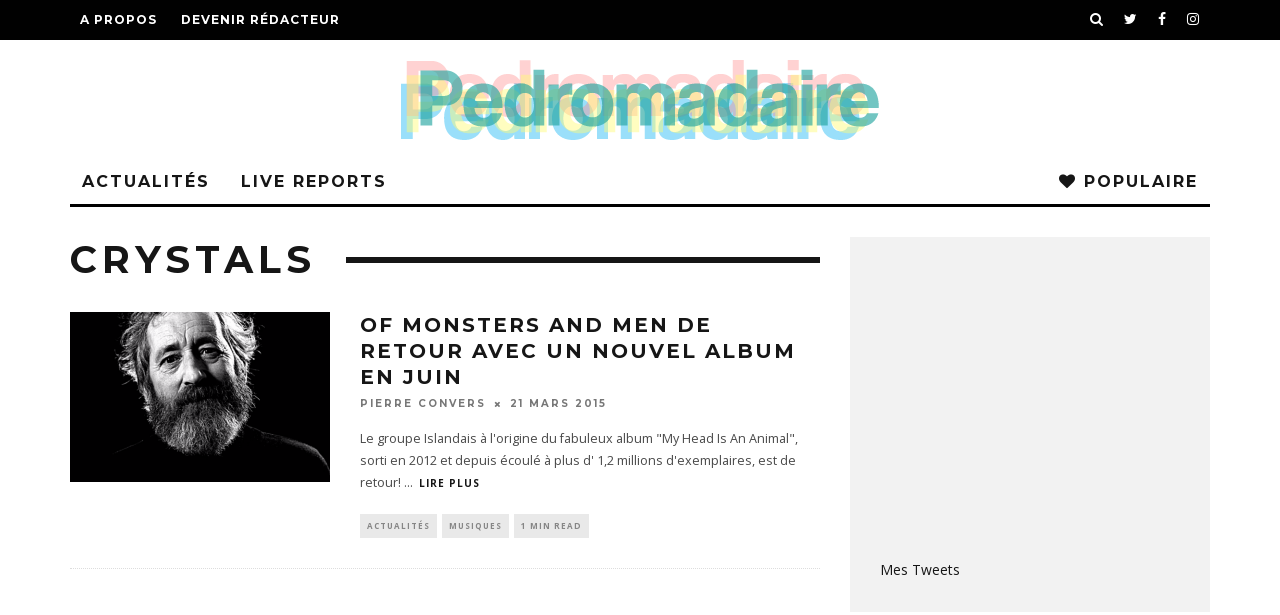

--- FILE ---
content_type: text/html; charset=UTF-8
request_url: https://pedromadaire.com/tag/crystals/
body_size: 13300
content:
<!DOCTYPE html>
<!--[if lt IE 7]><html dir="ltr" lang="fr-FR" prefix="og: https://ogp.me/ns#" class="no-js lt-ie9 lt-ie8 lt-ie7"> <![endif]-->
<!--[if (IE 7)&!(IEMobile)]><html dir="ltr" lang="fr-FR" prefix="og: https://ogp.me/ns#" class="no-js lt-ie9 lt-ie8"><![endif]-->
<!--[if (IE 8)&!(IEMobile)]><html dir="ltr" lang="fr-FR" prefix="og: https://ogp.me/ns#" class="no-js lt-ie9"><![endif]-->
<!--[if gt IE 8]><!--> <html dir="ltr" lang="fr-FR" prefix="og: https://ogp.me/ns#" class="no-js"><!--<![endif]-->

	<head>

		<meta charset="utf-8">
		<!-- Google Chrome Frame for IE -->
		<!--[if IE]><meta http-equiv="X-UA-Compatible" content="IE=edge" /><![endif]-->
		<!-- mobile meta -->
                    <meta name="viewport" content="width=device-width, initial-scale=1.0"/>
        
		<link rel="pingback" href="https://pedromadaire.com/xmlrpc.php">

		
		<!-- head extras -->
		<title>Crystals • Pedromadaire</title>

		<!-- All in One SEO 4.7.3 - aioseo.com -->
		<meta name="robots" content="max-image-preview:large" />
		<link rel="canonical" href="https://pedromadaire.com/tag/crystals/" />
		<meta name="generator" content="All in One SEO (AIOSEO) 4.7.3" />
		<script type="application/ld+json" class="aioseo-schema">
			{"@context":"https:\/\/schema.org","@graph":[{"@type":"BreadcrumbList","@id":"https:\/\/pedromadaire.com\/tag\/crystals\/#breadcrumblist","itemListElement":[{"@type":"ListItem","@id":"https:\/\/pedromadaire.com\/#listItem","position":1,"name":"Domicile","item":"https:\/\/pedromadaire.com\/","nextItem":"https:\/\/pedromadaire.com\/tag\/crystals\/#listItem"},{"@type":"ListItem","@id":"https:\/\/pedromadaire.com\/tag\/crystals\/#listItem","position":2,"name":"Crystals","previousItem":"https:\/\/pedromadaire.com\/#listItem"}]},{"@type":"CollectionPage","@id":"https:\/\/pedromadaire.com\/tag\/crystals\/#collectionpage","url":"https:\/\/pedromadaire.com\/tag\/crystals\/","name":"Crystals \u2022 Pedromadaire","inLanguage":"fr-FR","isPartOf":{"@id":"https:\/\/pedromadaire.com\/#website"},"breadcrumb":{"@id":"https:\/\/pedromadaire.com\/tag\/crystals\/#breadcrumblist"}},{"@type":"Organization","@id":"https:\/\/pedromadaire.com\/#organization","name":"Pedromadaire","url":"https:\/\/pedromadaire.com\/","logo":{"@type":"ImageObject","url":"https:\/\/pedromadaire.com\/wp-content\/uploads\/2016\/12\/15676375_604351929749736_6123518885606870337_o-1.png","@id":"https:\/\/pedromadaire.com\/tag\/crystals\/#organizationLogo","width":1300,"height":480},"image":{"@id":"https:\/\/pedromadaire.com\/tag\/crystals\/#organizationLogo"},"sameAs":["https:\/\/www.facebook.com\/LePedromadaire","https:\/\/twitter.com\/LePedromadaire"]},{"@type":"WebSite","@id":"https:\/\/pedromadaire.com\/#website","url":"https:\/\/pedromadaire.com\/","name":"Pedromadaire","inLanguage":"fr-FR","publisher":{"@id":"https:\/\/pedromadaire.com\/#organization"}}]}
		</script>
		<!-- All in One SEO -->

<!-- Jetpack Site Verification Tags -->
<meta name="google-site-verification" content="google-site-verification=cx2F4vmus3uNQhdPtHF3rPxcy8IBusBFIbkId5V2ggo" />
<link rel='dns-prefetch' href='//stats.wp.com' />
<link rel='dns-prefetch' href='//fonts.googleapis.com' />
<link rel='dns-prefetch' href='//v0.wordpress.com' />
<link rel="alternate" type="application/rss+xml" title="Pedromadaire &raquo; Flux" href="https://pedromadaire.com/feed/" />
<link rel="alternate" type="application/rss+xml" title="Pedromadaire &raquo; Flux des commentaires" href="https://pedromadaire.com/comments/feed/" />
<link rel="alternate" type="application/rss+xml" title="Pedromadaire &raquo; Flux de l’étiquette Crystals" href="https://pedromadaire.com/tag/crystals/feed/" />
		<!-- This site uses the Google Analytics by MonsterInsights plugin v9.1.1 - Using Analytics tracking - https://www.monsterinsights.com/ -->
		<!-- Remarque : MonsterInsights n’est actuellement pas configuré sur ce site. Le propriétaire doit authentifier son compte Google Analytics dans les réglages de MonsterInsights.  -->
					<!-- No tracking code set -->
				<!-- / Google Analytics by MonsterInsights -->
		<script type="text/javascript">
/* <![CDATA[ */
window._wpemojiSettings = {"baseUrl":"https:\/\/s.w.org\/images\/core\/emoji\/15.0.3\/72x72\/","ext":".png","svgUrl":"https:\/\/s.w.org\/images\/core\/emoji\/15.0.3\/svg\/","svgExt":".svg","source":{"concatemoji":"https:\/\/pedromadaire.com\/wp-includes\/js\/wp-emoji-release.min.js?ver=5334edf7200c7fc558ab635330a28f50"}};
/*! This file is auto-generated */
!function(i,n){var o,s,e;function c(e){try{var t={supportTests:e,timestamp:(new Date).valueOf()};sessionStorage.setItem(o,JSON.stringify(t))}catch(e){}}function p(e,t,n){e.clearRect(0,0,e.canvas.width,e.canvas.height),e.fillText(t,0,0);var t=new Uint32Array(e.getImageData(0,0,e.canvas.width,e.canvas.height).data),r=(e.clearRect(0,0,e.canvas.width,e.canvas.height),e.fillText(n,0,0),new Uint32Array(e.getImageData(0,0,e.canvas.width,e.canvas.height).data));return t.every(function(e,t){return e===r[t]})}function u(e,t,n){switch(t){case"flag":return n(e,"\ud83c\udff3\ufe0f\u200d\u26a7\ufe0f","\ud83c\udff3\ufe0f\u200b\u26a7\ufe0f")?!1:!n(e,"\ud83c\uddfa\ud83c\uddf3","\ud83c\uddfa\u200b\ud83c\uddf3")&&!n(e,"\ud83c\udff4\udb40\udc67\udb40\udc62\udb40\udc65\udb40\udc6e\udb40\udc67\udb40\udc7f","\ud83c\udff4\u200b\udb40\udc67\u200b\udb40\udc62\u200b\udb40\udc65\u200b\udb40\udc6e\u200b\udb40\udc67\u200b\udb40\udc7f");case"emoji":return!n(e,"\ud83d\udc26\u200d\u2b1b","\ud83d\udc26\u200b\u2b1b")}return!1}function f(e,t,n){var r="undefined"!=typeof WorkerGlobalScope&&self instanceof WorkerGlobalScope?new OffscreenCanvas(300,150):i.createElement("canvas"),a=r.getContext("2d",{willReadFrequently:!0}),o=(a.textBaseline="top",a.font="600 32px Arial",{});return e.forEach(function(e){o[e]=t(a,e,n)}),o}function t(e){var t=i.createElement("script");t.src=e,t.defer=!0,i.head.appendChild(t)}"undefined"!=typeof Promise&&(o="wpEmojiSettingsSupports",s=["flag","emoji"],n.supports={everything:!0,everythingExceptFlag:!0},e=new Promise(function(e){i.addEventListener("DOMContentLoaded",e,{once:!0})}),new Promise(function(t){var n=function(){try{var e=JSON.parse(sessionStorage.getItem(o));if("object"==typeof e&&"number"==typeof e.timestamp&&(new Date).valueOf()<e.timestamp+604800&&"object"==typeof e.supportTests)return e.supportTests}catch(e){}return null}();if(!n){if("undefined"!=typeof Worker&&"undefined"!=typeof OffscreenCanvas&&"undefined"!=typeof URL&&URL.createObjectURL&&"undefined"!=typeof Blob)try{var e="postMessage("+f.toString()+"("+[JSON.stringify(s),u.toString(),p.toString()].join(",")+"));",r=new Blob([e],{type:"text/javascript"}),a=new Worker(URL.createObjectURL(r),{name:"wpTestEmojiSupports"});return void(a.onmessage=function(e){c(n=e.data),a.terminate(),t(n)})}catch(e){}c(n=f(s,u,p))}t(n)}).then(function(e){for(var t in e)n.supports[t]=e[t],n.supports.everything=n.supports.everything&&n.supports[t],"flag"!==t&&(n.supports.everythingExceptFlag=n.supports.everythingExceptFlag&&n.supports[t]);n.supports.everythingExceptFlag=n.supports.everythingExceptFlag&&!n.supports.flag,n.DOMReady=!1,n.readyCallback=function(){n.DOMReady=!0}}).then(function(){return e}).then(function(){var e;n.supports.everything||(n.readyCallback(),(e=n.source||{}).concatemoji?t(e.concatemoji):e.wpemoji&&e.twemoji&&(t(e.twemoji),t(e.wpemoji)))}))}((window,document),window._wpemojiSettings);
/* ]]> */
</script>
<style id='wp-emoji-styles-inline-css' type='text/css'>

	img.wp-smiley, img.emoji {
		display: inline !important;
		border: none !important;
		box-shadow: none !important;
		height: 1em !important;
		width: 1em !important;
		margin: 0 0.07em !important;
		vertical-align: -0.1em !important;
		background: none !important;
		padding: 0 !important;
	}
</style>
<link rel='stylesheet' id='wp-block-library-css' href='https://pedromadaire.com/wp-includes/css/dist/block-library/style.min.css?ver=5334edf7200c7fc558ab635330a28f50' type='text/css' media='all' />
<link rel='stylesheet' id='mediaelement-css' href='https://pedromadaire.com/wp-includes/js/mediaelement/mediaelementplayer-legacy.min.css?ver=4.2.17' type='text/css' media='all' />
<link rel='stylesheet' id='wp-mediaelement-css' href='https://pedromadaire.com/wp-includes/js/mediaelement/wp-mediaelement.min.css?ver=5334edf7200c7fc558ab635330a28f50' type='text/css' media='all' />
<style id='jetpack-sharing-buttons-style-inline-css' type='text/css'>
.jetpack-sharing-buttons__services-list{display:flex;flex-direction:row;flex-wrap:wrap;gap:0;list-style-type:none;margin:5px;padding:0}.jetpack-sharing-buttons__services-list.has-small-icon-size{font-size:12px}.jetpack-sharing-buttons__services-list.has-normal-icon-size{font-size:16px}.jetpack-sharing-buttons__services-list.has-large-icon-size{font-size:24px}.jetpack-sharing-buttons__services-list.has-huge-icon-size{font-size:36px}@media print{.jetpack-sharing-buttons__services-list{display:none!important}}.editor-styles-wrapper .wp-block-jetpack-sharing-buttons{gap:0;padding-inline-start:0}ul.jetpack-sharing-buttons__services-list.has-background{padding:1.25em 2.375em}
</style>
<style id='classic-theme-styles-inline-css' type='text/css'>
/*! This file is auto-generated */
.wp-block-button__link{color:#fff;background-color:#32373c;border-radius:9999px;box-shadow:none;text-decoration:none;padding:calc(.667em + 2px) calc(1.333em + 2px);font-size:1.125em}.wp-block-file__button{background:#32373c;color:#fff;text-decoration:none}
</style>
<style id='global-styles-inline-css' type='text/css'>
:root{--wp--preset--aspect-ratio--square: 1;--wp--preset--aspect-ratio--4-3: 4/3;--wp--preset--aspect-ratio--3-4: 3/4;--wp--preset--aspect-ratio--3-2: 3/2;--wp--preset--aspect-ratio--2-3: 2/3;--wp--preset--aspect-ratio--16-9: 16/9;--wp--preset--aspect-ratio--9-16: 9/16;--wp--preset--color--black: #000000;--wp--preset--color--cyan-bluish-gray: #abb8c3;--wp--preset--color--white: #ffffff;--wp--preset--color--pale-pink: #f78da7;--wp--preset--color--vivid-red: #cf2e2e;--wp--preset--color--luminous-vivid-orange: #ff6900;--wp--preset--color--luminous-vivid-amber: #fcb900;--wp--preset--color--light-green-cyan: #7bdcb5;--wp--preset--color--vivid-green-cyan: #00d084;--wp--preset--color--pale-cyan-blue: #8ed1fc;--wp--preset--color--vivid-cyan-blue: #0693e3;--wp--preset--color--vivid-purple: #9b51e0;--wp--preset--gradient--vivid-cyan-blue-to-vivid-purple: linear-gradient(135deg,rgba(6,147,227,1) 0%,rgb(155,81,224) 100%);--wp--preset--gradient--light-green-cyan-to-vivid-green-cyan: linear-gradient(135deg,rgb(122,220,180) 0%,rgb(0,208,130) 100%);--wp--preset--gradient--luminous-vivid-amber-to-luminous-vivid-orange: linear-gradient(135deg,rgba(252,185,0,1) 0%,rgba(255,105,0,1) 100%);--wp--preset--gradient--luminous-vivid-orange-to-vivid-red: linear-gradient(135deg,rgba(255,105,0,1) 0%,rgb(207,46,46) 100%);--wp--preset--gradient--very-light-gray-to-cyan-bluish-gray: linear-gradient(135deg,rgb(238,238,238) 0%,rgb(169,184,195) 100%);--wp--preset--gradient--cool-to-warm-spectrum: linear-gradient(135deg,rgb(74,234,220) 0%,rgb(151,120,209) 20%,rgb(207,42,186) 40%,rgb(238,44,130) 60%,rgb(251,105,98) 80%,rgb(254,248,76) 100%);--wp--preset--gradient--blush-light-purple: linear-gradient(135deg,rgb(255,206,236) 0%,rgb(152,150,240) 100%);--wp--preset--gradient--blush-bordeaux: linear-gradient(135deg,rgb(254,205,165) 0%,rgb(254,45,45) 50%,rgb(107,0,62) 100%);--wp--preset--gradient--luminous-dusk: linear-gradient(135deg,rgb(255,203,112) 0%,rgb(199,81,192) 50%,rgb(65,88,208) 100%);--wp--preset--gradient--pale-ocean: linear-gradient(135deg,rgb(255,245,203) 0%,rgb(182,227,212) 50%,rgb(51,167,181) 100%);--wp--preset--gradient--electric-grass: linear-gradient(135deg,rgb(202,248,128) 0%,rgb(113,206,126) 100%);--wp--preset--gradient--midnight: linear-gradient(135deg,rgb(2,3,129) 0%,rgb(40,116,252) 100%);--wp--preset--font-size--small: 13px;--wp--preset--font-size--medium: 20px;--wp--preset--font-size--large: 36px;--wp--preset--font-size--x-large: 42px;--wp--preset--spacing--20: 0.44rem;--wp--preset--spacing--30: 0.67rem;--wp--preset--spacing--40: 1rem;--wp--preset--spacing--50: 1.5rem;--wp--preset--spacing--60: 2.25rem;--wp--preset--spacing--70: 3.38rem;--wp--preset--spacing--80: 5.06rem;--wp--preset--shadow--natural: 6px 6px 9px rgba(0, 0, 0, 0.2);--wp--preset--shadow--deep: 12px 12px 50px rgba(0, 0, 0, 0.4);--wp--preset--shadow--sharp: 6px 6px 0px rgba(0, 0, 0, 0.2);--wp--preset--shadow--outlined: 6px 6px 0px -3px rgba(255, 255, 255, 1), 6px 6px rgba(0, 0, 0, 1);--wp--preset--shadow--crisp: 6px 6px 0px rgba(0, 0, 0, 1);}:where(.is-layout-flex){gap: 0.5em;}:where(.is-layout-grid){gap: 0.5em;}body .is-layout-flex{display: flex;}.is-layout-flex{flex-wrap: wrap;align-items: center;}.is-layout-flex > :is(*, div){margin: 0;}body .is-layout-grid{display: grid;}.is-layout-grid > :is(*, div){margin: 0;}:where(.wp-block-columns.is-layout-flex){gap: 2em;}:where(.wp-block-columns.is-layout-grid){gap: 2em;}:where(.wp-block-post-template.is-layout-flex){gap: 1.25em;}:where(.wp-block-post-template.is-layout-grid){gap: 1.25em;}.has-black-color{color: var(--wp--preset--color--black) !important;}.has-cyan-bluish-gray-color{color: var(--wp--preset--color--cyan-bluish-gray) !important;}.has-white-color{color: var(--wp--preset--color--white) !important;}.has-pale-pink-color{color: var(--wp--preset--color--pale-pink) !important;}.has-vivid-red-color{color: var(--wp--preset--color--vivid-red) !important;}.has-luminous-vivid-orange-color{color: var(--wp--preset--color--luminous-vivid-orange) !important;}.has-luminous-vivid-amber-color{color: var(--wp--preset--color--luminous-vivid-amber) !important;}.has-light-green-cyan-color{color: var(--wp--preset--color--light-green-cyan) !important;}.has-vivid-green-cyan-color{color: var(--wp--preset--color--vivid-green-cyan) !important;}.has-pale-cyan-blue-color{color: var(--wp--preset--color--pale-cyan-blue) !important;}.has-vivid-cyan-blue-color{color: var(--wp--preset--color--vivid-cyan-blue) !important;}.has-vivid-purple-color{color: var(--wp--preset--color--vivid-purple) !important;}.has-black-background-color{background-color: var(--wp--preset--color--black) !important;}.has-cyan-bluish-gray-background-color{background-color: var(--wp--preset--color--cyan-bluish-gray) !important;}.has-white-background-color{background-color: var(--wp--preset--color--white) !important;}.has-pale-pink-background-color{background-color: var(--wp--preset--color--pale-pink) !important;}.has-vivid-red-background-color{background-color: var(--wp--preset--color--vivid-red) !important;}.has-luminous-vivid-orange-background-color{background-color: var(--wp--preset--color--luminous-vivid-orange) !important;}.has-luminous-vivid-amber-background-color{background-color: var(--wp--preset--color--luminous-vivid-amber) !important;}.has-light-green-cyan-background-color{background-color: var(--wp--preset--color--light-green-cyan) !important;}.has-vivid-green-cyan-background-color{background-color: var(--wp--preset--color--vivid-green-cyan) !important;}.has-pale-cyan-blue-background-color{background-color: var(--wp--preset--color--pale-cyan-blue) !important;}.has-vivid-cyan-blue-background-color{background-color: var(--wp--preset--color--vivid-cyan-blue) !important;}.has-vivid-purple-background-color{background-color: var(--wp--preset--color--vivid-purple) !important;}.has-black-border-color{border-color: var(--wp--preset--color--black) !important;}.has-cyan-bluish-gray-border-color{border-color: var(--wp--preset--color--cyan-bluish-gray) !important;}.has-white-border-color{border-color: var(--wp--preset--color--white) !important;}.has-pale-pink-border-color{border-color: var(--wp--preset--color--pale-pink) !important;}.has-vivid-red-border-color{border-color: var(--wp--preset--color--vivid-red) !important;}.has-luminous-vivid-orange-border-color{border-color: var(--wp--preset--color--luminous-vivid-orange) !important;}.has-luminous-vivid-amber-border-color{border-color: var(--wp--preset--color--luminous-vivid-amber) !important;}.has-light-green-cyan-border-color{border-color: var(--wp--preset--color--light-green-cyan) !important;}.has-vivid-green-cyan-border-color{border-color: var(--wp--preset--color--vivid-green-cyan) !important;}.has-pale-cyan-blue-border-color{border-color: var(--wp--preset--color--pale-cyan-blue) !important;}.has-vivid-cyan-blue-border-color{border-color: var(--wp--preset--color--vivid-cyan-blue) !important;}.has-vivid-purple-border-color{border-color: var(--wp--preset--color--vivid-purple) !important;}.has-vivid-cyan-blue-to-vivid-purple-gradient-background{background: var(--wp--preset--gradient--vivid-cyan-blue-to-vivid-purple) !important;}.has-light-green-cyan-to-vivid-green-cyan-gradient-background{background: var(--wp--preset--gradient--light-green-cyan-to-vivid-green-cyan) !important;}.has-luminous-vivid-amber-to-luminous-vivid-orange-gradient-background{background: var(--wp--preset--gradient--luminous-vivid-amber-to-luminous-vivid-orange) !important;}.has-luminous-vivid-orange-to-vivid-red-gradient-background{background: var(--wp--preset--gradient--luminous-vivid-orange-to-vivid-red) !important;}.has-very-light-gray-to-cyan-bluish-gray-gradient-background{background: var(--wp--preset--gradient--very-light-gray-to-cyan-bluish-gray) !important;}.has-cool-to-warm-spectrum-gradient-background{background: var(--wp--preset--gradient--cool-to-warm-spectrum) !important;}.has-blush-light-purple-gradient-background{background: var(--wp--preset--gradient--blush-light-purple) !important;}.has-blush-bordeaux-gradient-background{background: var(--wp--preset--gradient--blush-bordeaux) !important;}.has-luminous-dusk-gradient-background{background: var(--wp--preset--gradient--luminous-dusk) !important;}.has-pale-ocean-gradient-background{background: var(--wp--preset--gradient--pale-ocean) !important;}.has-electric-grass-gradient-background{background: var(--wp--preset--gradient--electric-grass) !important;}.has-midnight-gradient-background{background: var(--wp--preset--gradient--midnight) !important;}.has-small-font-size{font-size: var(--wp--preset--font-size--small) !important;}.has-medium-font-size{font-size: var(--wp--preset--font-size--medium) !important;}.has-large-font-size{font-size: var(--wp--preset--font-size--large) !important;}.has-x-large-font-size{font-size: var(--wp--preset--font-size--x-large) !important;}
:where(.wp-block-post-template.is-layout-flex){gap: 1.25em;}:where(.wp-block-post-template.is-layout-grid){gap: 1.25em;}
:where(.wp-block-columns.is-layout-flex){gap: 2em;}:where(.wp-block-columns.is-layout-grid){gap: 2em;}
:root :where(.wp-block-pullquote){font-size: 1.5em;line-height: 1.6;}
</style>
<link rel='stylesheet' id='wpt-twitter-feed-css' href='https://pedromadaire.com/wp-content/plugins/wp-to-twitter/css/twitter-feed.css?ver=5334edf7200c7fc558ab635330a28f50' type='text/css' media='all' />
<link rel='stylesheet' id='login-with-ajax-css' href='https://pedromadaire.com/wp-content/themes/15zine/plugins/login-with-ajax/widget.css?ver=4.3' type='text/css' media='all' />
<link rel='stylesheet' id='cb-main-stylesheet-css' href='https://pedromadaire.com/wp-content/themes/15zine/library/css/style.min.css?ver=3.1.2' type='text/css' media='all' />
<link rel='stylesheet' id='cb-font-stylesheet-css' href='//fonts.googleapis.com/css?family=Montserrat%3A400%2C700%7COpen+Sans%3A400%2C700%2C400italic&#038;ver=3.1.2' type='text/css' media='all' />
<!--[if lt IE 10]>
<link rel='stylesheet' id='cb-ie-only-css' href='https://pedromadaire.com/wp-content/themes/15zine/library/css/ie.css?ver=3.1.2' type='text/css' media='all' />
<![endif]-->
<script type="text/javascript" src="https://pedromadaire.com/wp-includes/js/jquery/jquery.min.js?ver=3.7.1" id="jquery-core-js"></script>
<script type="text/javascript" src="https://pedromadaire.com/wp-includes/js/jquery/jquery-migrate.min.js?ver=3.4.1" id="jquery-migrate-js"></script>
<script type="text/javascript" id="login-with-ajax-js-extra">
/* <![CDATA[ */
var LWA = {"ajaxurl":"https:\/\/pedromadaire.com\/wp-admin\/admin-ajax.php","off":""};
/* ]]> */
</script>
<script type="text/javascript" src="https://pedromadaire.com/wp-content/themes/15zine/plugins/login-with-ajax/login-with-ajax.js?ver=4.3" id="login-with-ajax-js"></script>
<script type="text/javascript" src="https://pedromadaire.com/wp-content/plugins/login-with-ajax/ajaxify/ajaxify.min.js?ver=4.3" id="login-with-ajax-ajaxify-js"></script>
<script type="text/javascript" src="https://pedromadaire.com/wp-content/themes/15zine/library/js/modernizr.custom.min.js?ver=2.6.2" id="cb-modernizr-js"></script>
<link rel="https://api.w.org/" href="https://pedromadaire.com/wp-json/" /><link rel="alternate" title="JSON" type="application/json" href="https://pedromadaire.com/wp-json/wp/v2/tags/80" /><link rel="EditURI" type="application/rsd+xml" title="RSD" href="https://pedromadaire.com/xmlrpc.php?rsd" />

	<style>img#wpstats{display:none}</style>
		<style type="text/css"> .cb-stuck #cb-nav-bar .cb-main-nav #cb-nav-logo, #cb-nav-bar .cb-main-nav #cb-nav-logo img { width: 110px; }#cb-nav-bar .cb-mega-menu-columns .cb-sub-menu > li > a { color: #f2c231; }.cb-meta-style-1 .cb-article-meta { background: rgba(0, 0, 0, 0.25); }@media only screen and (min-width: 768px) {
                .cb-module-block .cb-meta-style-1:hover .cb-article-meta { background: rgba(0, 0, 0, 0.25); }
                .cb-module-block .cb-meta-style-2:hover img, .cb-module-block .cb-meta-style-4:hover img, .cb-grid-x .cb-grid-feature:hover img, .cb-grid-x .cb-grid-feature:hover .cb-fi-cover, .cb-slider li:hover img { opacity: 0.75; }
            }.cb-mob-menu .cb-mob-bg { background-image: url(http://pedromadaire.com/wp-content/uploads/IMG_20160806_225204.jpg) }.cb-menu-light #cb-nav-bar .cb-main-nav, .cb-stuck.cb-menu-light #cb-nav-bar .cb-nav-bar-wrap { border-bottom-color: #000000; }.cb-mm-on.cb-menu-light #cb-nav-bar .cb-main-nav > li:hover, .cb-mm-on.cb-menu-dark #cb-nav-bar .cb-main-nav > li:hover { background: #93EFEC; }</style><!-- end custom css --><style type="text/css">body, #respond, .cb-font-body { font-family: 'Open Sans', sans-serif; } h1, h2, h3, h4, h5, h6, .cb-font-header, #bbp-user-navigation, .cb-byline{ font-family:'Montserrat', sans-serif; }</style><style type="text/css">.broken_link, a.broken_link {
	text-decoration: line-through;
}</style><style>.cb-mm-on #cb-nav-bar .cb-main-nav .menu-item-18783:hover, .cb-mm-on #cb-nav-bar .cb-main-nav .menu-item-18783:focus { background:#ffe4a7 !important ; }
.cb-mm-on #cb-nav-bar .cb-main-nav .menu-item-18783 .cb-big-menu { border-top-color: #ffe4a7; }
.cb-mm-on #cb-nav-bar .cb-main-nav .menu-item-71:hover, .cb-mm-on #cb-nav-bar .cb-main-nav .menu-item-71:focus { background:#ffd2d2 !important ; }
.cb-mm-on #cb-nav-bar .cb-main-nav .menu-item-71 .cb-big-menu { border-top-color: #ffd2d2; }</style><link rel="icon" href="https://pedromadaire.com/wp-content/uploads/2017/07/cropped-logo4carré-1-32x32.png" sizes="32x32" />
<link rel="icon" href="https://pedromadaire.com/wp-content/uploads/2017/07/cropped-logo4carré-1-192x192.png" sizes="192x192" />
<link rel="apple-touch-icon" href="https://pedromadaire.com/wp-content/uploads/2017/07/cropped-logo4carré-1-180x180.png" />
<meta name="msapplication-TileImage" content="https://pedromadaire.com/wp-content/uploads/2017/07/cropped-logo4carré-1-270x270.png" />
		<!-- end head extras -->

	</head>
<script async src="//pagead2.googlesyndication.com/pagead/js/adsbygoogle.js"></script>
<script>
  (adsbygoogle = window.adsbygoogle || []).push({
    google_ad_client: "ca-pub-6601425451486546",
    enable_page_level_ads: true
  });
</script>
	<body class="archive tag tag-crystals tag-80  cb-sidebar-right  cb-sticky-mm cb-sticky-menu-up cb-nav-logo-on cb-logo-nav-sticky cb-sticky-sb-on  cb-tm-dark cb-body-light cb-menu-light cb-mm-light cb-footer-dark   cb-m-logo-off cb-m-sticky cb-sw-tm-fw cb-sw-header-fw cb-sw-menu-fw cb-sw-footer-fw cb-menu-al-left">

		
		<div id="cb-outer-container">

			
				<div id="cb-top-menu" class="clearfix cb-font-header ">
					<div class="wrap clearfix cb-site-padding cb-top-menu-wrap">

													<div class="cb-left-side cb-mob">

								<a href="#" id="cb-mob-open" class="cb-link"><i class="fa fa-bars"></i></a>
															</div>
						                        <ul class="cb-top-nav cb-left-side"><li id="menu-item-3082" class="menu-item menu-item-type-post_type menu-item-object-page menu-item-3082"><a href="https://pedromadaire.com/a-propos/">A propos</a></li>
<li id="menu-item-3083" class="menu-item menu-item-type-post_type menu-item-object-page menu-item-3083"><a href="https://pedromadaire.com/devenir-redacteur/">Devenir rédacteur</a></li>
</ul>                                                <ul class="cb-top-nav cb-right-side"><li class="cb-icon-search cb-menu-icons-extra"><a href="#"  title="Rechercher" id="cb-s-trigger-gen"><i class="fa fa-search"></i></a></li><li class="cb-menu-icons-extra cb-social-icons-extra"><a href="http://www.twitter.com/LePedromadaire"  target="_blank"><i class="fa fa-twitter" aria-hidden="true"></i></a></li><li class="cb-menu-icons-extra cb-social-icons-extra"><a href="http://www.facebook.com/LePedromadaire"  target="_blank"><i class="fa fa-facebook" aria-hidden="true"></i></a></li><li class="cb-menu-icons-extra cb-social-icons-extra"><a href="http://www.instagram.com/LePedromadaire"  target="_blank"><i class="fa fa-instagram" aria-hidden="true"></i></a></li></ul>					</div>
				</div>

				<div id="cb-mob-menu" class="cb-mob-menu">
					<div class="cb-mob-close-wrap">
						
						<a href="#" id="cb-mob-close" class="cb-link"><i class="fa cb-times"></i></a>
						<div class="cb-mob-social">				            <a href="http://www.twitter.com/LePedromadaire" target="_blank"><i class="fa fa-twitter" aria-hidden="true"></i></a>
				        				            <a href="http://www.facebook.com/LePedromadaire" target="_blank"><i class="fa fa-facebook" aria-hidden="true"></i></a>
				        				            <a href="http://www.instagram.com/LePedromadaire" target="_blank"><i class="fa fa-instagram" aria-hidden="true"></i></a>
				        </div>				    </div>

					<div class="cb-mob-menu-wrap">
						<ul id="cb-mob-ul" class="cb-mobile-nav cb-top-nav cb-mob-ul-show"><li id="menu-item-8829" class="menu-item menu-item-type-taxonomy menu-item-object-category menu-item-has-children cb-has-children menu-item-8829"><a href="https://pedromadaire.com/actu/">Actualités</a>
<ul class="sub-menu">
	<li id="menu-item-8834" class="menu-item menu-item-type-taxonomy menu-item-object-category menu-item-8834"><a href="https://pedromadaire.com/interviews/">Interviews</a></li>
	<li id="menu-item-8830" class="menu-item menu-item-type-taxonomy menu-item-object-category menu-item-8830"><a href="https://pedromadaire.com/musique/">Musiques</a></li>
	<li id="menu-item-8831" class="menu-item menu-item-type-taxonomy menu-item-object-category menu-item-8831"><a href="https://pedromadaire.com/cine/">Ciné</a></li>
	<li id="menu-item-18781" class="menu-item menu-item-type-taxonomy menu-item-object-category menu-item-18781"><a href="https://pedromadaire.com/theatre/">Théâtre</a></li>
	<li id="menu-item-8832" class="menu-item menu-item-type-taxonomy menu-item-object-category menu-item-8832"><a title="Arts" href="https://pedromadaire.com/arts/">Arts</a></li>
</ul>
</li>
<li id="menu-item-8835" class="menu-item menu-item-type-taxonomy menu-item-object-category menu-item-8835"><a href="https://pedromadaire.com/live-reports/">Live Reports</a></li>
<li id="menu-item-8841" class="menu-item menu-item-type-post_type menu-item-object-page menu-item-has-children cb-has-children menu-item-8841"><a href="https://pedromadaire.com/a-propos/">Infos / Devenir rédacteur</a>
<ul class="sub-menu">
	<li id="menu-item-8842" class="menu-item menu-item-type-post_type menu-item-object-page menu-item-8842"><a href="https://pedromadaire.com/a-propos/">A propos de nous</a></li>
	<li id="menu-item-8843" class="menu-item menu-item-type-post_type menu-item-object-page menu-item-8843"><a href="https://pedromadaire.com/devenir-redacteur/">Devenir rédacteur</a></li>
</ul>
</li>
</ul>													<span class="cb-mob-bg"></span>
											</div>

				</div>
			
			<div id="cb-container" class="clearfix" >
									<header id="cb-header" class="cb-header  ">

					    <div id="cb-logo-box" class="cb-logo-center wrap">
	                    	                <div id="logo">
                                        <a href="https://pedromadaire.com">
                        <img src="https://pedromadaire.com/wp-content/uploads/2015/07/logo1220x80.png" alt="Le Pedromadaire" >
                    </a>
                                    </div>
            	                        	                    </div>

					</header>
				
				<div id="cb-lwa" class="cb-lwa-modal cb-modal"><div class="cb-close-m cb-ta-right"><i class="fa cb-times"></i></div>
<div class="cb-lwa-modal-inner cb-modal-inner cb-light-loader cb-pre-load cb-font-header clearfix">
    <div class="lwa lwa-default clearfix">
                
        

        <form class="lwa-form cb-form cb-form-active clearfix" action="https://pedromadaire.com/wp-login.php?template=default" method="post">
            
            <div class="cb-form-body">
                <input class="cb-form-input cb-form-input-username" type="text" name="log" placeholder="Identifiant">
                <input class="cb-form-input" type="password" name="pwd" placeholder="Mot de passe">
                                <span class="lwa-status cb-ta-center"></span>
                <div class="cb-submit cb-ta-center">
                  <input type="submit" name="wp-submit" class="lwa_wp-submit cb-submit-form" value="Connexion" tabindex="100" />
                  <input type="hidden" name="lwa_profile_link" value="1" />
                  <input type="hidden" name="login-with-ajax" value="login" />
                </div>

                <div class="cb-remember-me cb-extra cb-ta-center"><label>Se souvenir de moi</label><input name="rememberme" type="checkbox" class="lwa-rememberme" value="forever" /></div>
                
                <div class="cb-lost-password cb-extra cb-ta-center">
                                          <a class="lwa-links-remember cb-title-trigger cb-trigger-pass" href="https://pedromadaire.com/wp-login.php?action=lostpassword&#038;template=default" title="Mot de passe oublié ?">Mot de passe oublié ?</a>
                                     </div>
           </div>
        </form>
        
                <form class="lwa-remember cb-form clearfix" action="https://pedromadaire.com/wp-login.php?action=lostpassword&#038;template=default" method="post">

            <div class="cb-form-body">

                <input type="text" name="user_login" class="lwa-user-remember cb-form-input" placeholder="Entrez votre identifiant ou votre email">
                                <span class="lwa-status cb-ta-center"></span>

                 <div class="cb-submit cb-ta-center">
                        <input type="submit" value="Obtenir un nouveau mot de passe" class="lwa-button-remember cb-submit-form" />
                        <input type="hidden" name="login-with-ajax" value="remember" />
                 </div>
            </div>

        </form>
            </div>
</div></div><div id="cb-menu-search" class="cb-s-modal cb-modal"><div class="cb-close-m cb-ta-right"><i class="fa cb-times"></i></div><div class="cb-s-modal-inner cb-pre-load cb-light-loader cb-modal-inner cb-font-header cb-mega-three cb-mega-posts clearfix"><form method="get" class="cb-search" action="https://pedromadaire.com/">

    <input type="text" class="cb-search-field cb-font-header" placeholder="Rechercher..." value="" name="s" title="" autocomplete="off">
    <button class="cb-search-submit" type="submit" value=""><i class="fa fa-search"></i></button>
    
</form><div id="cb-s-results"></div></div></div>				
									 <nav id="cb-nav-bar" class="clearfix ">
					 	<div class="cb-nav-bar-wrap cb-site-padding clearfix cb-font-header  cb-menu-fw">
		                    <ul class="cb-main-nav wrap clearfix"><li id="menu-item-18783" class="menu-item menu-item-type-taxonomy menu-item-object-category menu-item-has-children cb-has-children menu-item-18783"><a title="actu" href="https://pedromadaire.com/actu/">Actualités</a><div class="cb-menu-drop cb-bg cb-mega-menu cb-big-menu clearfix"><div class="cb-sub-mega-three cb-pre-load cb-mega-posts  clearfix"><div class="cb-upper-title"><h2>Actualités</h2><a href="https://pedromadaire.com/actu/" class="cb-see-all">Tout voir</a></div><ul class="cb-sub-posts"> <li class="cb-looper cb-article-1 cb-mm-posts-count-3 cb-style-1 clearfix post-26141 post type-post status-publish format-standard has-post-thumbnail category-actu category-cine category-interviews tag-cinema tag-interview tag-mathias-mlekuz tag-philippe-rebbot"><div class="cb-mask cb-img-fw" style="background-color: #ffe4a7;"><a href="https://pedromadaire.com/cine/a-bicyclette-ou-partir-sur-les-chemins-pour-youri/"><img width="260" height="170" src="https://pedromadaire.com/wp-content/uploads/2025/02/BanniereOK-1-260x170.jpg" class="attachment-cb-260-170 size-cb-260-170 wp-post-image" alt="" decoding="async" srcset="https://pedromadaire.com/wp-content/uploads/2025/02/BanniereOK-1-260x170.jpg 260w, https://pedromadaire.com/wp-content/uploads/2025/02/BanniereOK-1-100x65.jpg 100w, https://pedromadaire.com/wp-content/uploads/2025/02/BanniereOK-1-759x500.jpg 759w" sizes="(max-width: 260px) 100vw, 260px" data-attachment-id="26143" data-permalink="https://pedromadaire.com/cine/a-bicyclette-ou-partir-sur-les-chemins-pour-youri/attachment/banniereok-1/" data-orig-file="https://pedromadaire.com/wp-content/uploads/2025/02/BanniereOK-1.jpg" data-orig-size="1920,817" data-comments-opened="1" data-image-meta="{&quot;aperture&quot;:&quot;0&quot;,&quot;credit&quot;:&quot;&quot;,&quot;camera&quot;:&quot;&quot;,&quot;caption&quot;:&quot;&quot;,&quot;created_timestamp&quot;:&quot;0&quot;,&quot;copyright&quot;:&quot;&quot;,&quot;focal_length&quot;:&quot;0&quot;,&quot;iso&quot;:&quot;0&quot;,&quot;shutter_speed&quot;:&quot;0&quot;,&quot;title&quot;:&quot;&quot;,&quot;orientation&quot;:&quot;1&quot;}" data-image-title="BanniereOK-1" data-image-description="" data-image-caption="" data-medium-file="https://pedromadaire.com/wp-content/uploads/2025/02/BanniereOK-1-300x128.jpg" data-large-file="https://pedromadaire.com/wp-content/uploads/2025/02/BanniereOK-1-1024x436.jpg" tabindex="0" role="button" /></a></div><div class="cb-meta"><h2 class="cb-post-title"><a href="https://pedromadaire.com/cine/a-bicyclette-ou-partir-sur-les-chemins-pour-youri/">À bicyclette !, ou partir sur les chemins pour Youri </a></h2><div class="cb-byline cb-byline-short cb-byline-date"><span class="cb-date"><time class="updated" datetime="2025-02-24">24 février 2025</time></span></div></div></li> <li class="cb-looper cb-article-2 cb-mm-posts-count-3 cb-style-1 clearfix post-26131 post type-post status-publish format-standard has-post-thumbnail category-actu category-cine category-interviews tag-audrey-lamy tag-cinema tag-comedie tag-en-tongs-au-pied-de-lhimalaya tag-film tag-interview tag-lille"><div class="cb-mask cb-img-fw" style="background-color: #ffe4a7;"><a href="https://pedromadaire.com/cine/en-tongs-au-pied-de-lhimalaya-rencontre-avec-lequipe-du-film/"><img width="260" height="170" src="https://pedromadaire.com/wp-content/uploads/2024/11/40001777-260x170.webp" class="attachment-cb-260-170 size-cb-260-170 wp-post-image" alt="" decoding="async" srcset="https://pedromadaire.com/wp-content/uploads/2024/11/40001777-260x170.webp 260w, https://pedromadaire.com/wp-content/uploads/2024/11/40001777-100x65.webp 100w, https://pedromadaire.com/wp-content/uploads/2024/11/40001777-759x500.webp 759w" sizes="(max-width: 260px) 100vw, 260px" data-attachment-id="26132" data-permalink="https://pedromadaire.com/cine/en-tongs-au-pied-de-lhimalaya-rencontre-avec-lequipe-du-film/attachment/40001777/" data-orig-file="https://pedromadaire.com/wp-content/uploads/2024/11/40001777.webp" data-orig-size="1500,915" data-comments-opened="1" data-image-meta="{&quot;aperture&quot;:&quot;0&quot;,&quot;credit&quot;:&quot;&quot;,&quot;camera&quot;:&quot;&quot;,&quot;caption&quot;:&quot;&quot;,&quot;created_timestamp&quot;:&quot;0&quot;,&quot;copyright&quot;:&quot;&quot;,&quot;focal_length&quot;:&quot;0&quot;,&quot;iso&quot;:&quot;0&quot;,&quot;shutter_speed&quot;:&quot;0&quot;,&quot;title&quot;:&quot;&quot;,&quot;orientation&quot;:&quot;0&quot;}" data-image-title="40001777" data-image-description="" data-image-caption="" data-medium-file="https://pedromadaire.com/wp-content/uploads/2024/11/40001777-300x183.webp" data-large-file="https://pedromadaire.com/wp-content/uploads/2024/11/40001777-1024x625.webp" tabindex="0" role="button" /></a></div><div class="cb-meta"><h2 class="cb-post-title"><a href="https://pedromadaire.com/cine/en-tongs-au-pied-de-lhimalaya-rencontre-avec-lequipe-du-film/">En tongs au pied de l&rsquo;Himalaya : rencontre avec l&rsquo;équipe du film</a></h2><div class="cb-byline cb-byline-short cb-byline-date"><span class="cb-date"><time class="updated" datetime="2024-11-12">12 novembre 2024</time></span></div></div></li> <li class="cb-looper cb-article-3 cb-mm-posts-count-3 cb-style-1 clearfix post-26119 post type-post status-publish format-standard has-post-thumbnail category-actu category-cine category-interviews tag-cinema tag-coralie-fargeat tag-demi-moore tag-film tag-horreur tag-interview tag-lille tag-the-substance"><div class="cb-mask cb-img-fw" style="background-color: #ffe4a7;"><a href="https://pedromadaire.com/cine/coralie-fargeat-the-substance-ne-ressemble-a-rien-de-ce-qui-a-ete-fait-auparavant/"><img width="260" height="170" src="https://pedromadaire.com/wp-content/uploads/2024/11/TheSubstance_Still_06-260x170.webp" class="attachment-cb-260-170 size-cb-260-170 wp-post-image" alt="" decoding="async" srcset="https://pedromadaire.com/wp-content/uploads/2024/11/TheSubstance_Still_06-260x170.webp 260w, https://pedromadaire.com/wp-content/uploads/2024/11/TheSubstance_Still_06-100x65.webp 100w, https://pedromadaire.com/wp-content/uploads/2024/11/TheSubstance_Still_06-759x500.webp 759w" sizes="(max-width: 260px) 100vw, 260px" data-attachment-id="26122" data-permalink="https://pedromadaire.com/cine/coralie-fargeat-the-substance-ne-ressemble-a-rien-de-ce-qui-a-ete-fait-auparavant/attachment/thesubstance_still_06/" data-orig-file="https://pedromadaire.com/wp-content/uploads/2024/11/TheSubstance_Still_06-scaled.webp" data-orig-size="2560,1703" data-comments-opened="1" data-image-meta="{&quot;aperture&quot;:&quot;0&quot;,&quot;credit&quot;:&quot;&quot;,&quot;camera&quot;:&quot;&quot;,&quot;caption&quot;:&quot;&quot;,&quot;created_timestamp&quot;:&quot;0&quot;,&quot;copyright&quot;:&quot;&quot;,&quot;focal_length&quot;:&quot;0&quot;,&quot;iso&quot;:&quot;0&quot;,&quot;shutter_speed&quot;:&quot;0&quot;,&quot;title&quot;:&quot;&quot;,&quot;orientation&quot;:&quot;0&quot;}" data-image-title="TheSubstance_Still_06" data-image-description="" data-image-caption="" data-medium-file="https://pedromadaire.com/wp-content/uploads/2024/11/TheSubstance_Still_06-300x200.webp" data-large-file="https://pedromadaire.com/wp-content/uploads/2024/11/TheSubstance_Still_06-1024x681.webp" tabindex="0" role="button" /></a></div><div class="cb-meta"><h2 class="cb-post-title"><a href="https://pedromadaire.com/cine/coralie-fargeat-the-substance-ne-ressemble-a-rien-de-ce-qui-a-ete-fait-auparavant/">Coralie Fargeat : « The Substance ne ressemble à rien de ce qui a été fait auparavant »</a></h2><div class="cb-byline cb-byline-short cb-byline-date"><span class="cb-date"><time class="updated" datetime="2024-11-05">5 novembre 2024</time></span></div></div></li></ul></div><ul class="cb-sub-menu cb-sub-bg">	<li id="menu-item-786" class="menu-item menu-item-type-taxonomy menu-item-object-category menu-item-786"><a href="https://pedromadaire.com/interviews/" data-cb-c="103" class="cb-c-l">Interviews</a></li>
	<li id="menu-item-30" class="menu-item menu-item-type-taxonomy menu-item-object-category menu-item-30"><a href="https://pedromadaire.com/musique/" data-cb-c="4" class="cb-c-l">Musiques</a></li>
	<li id="menu-item-31" class="menu-item menu-item-type-taxonomy menu-item-object-category menu-item-31"><a href="https://pedromadaire.com/cine/" data-cb-c="5" class="cb-c-l">Ciné</a></li>
	<li id="menu-item-18773" class="menu-item menu-item-type-taxonomy menu-item-object-category menu-item-18773"><a href="https://pedromadaire.com/theatre/" data-cb-c="505" class="cb-c-l">Théâtre</a></li>
	<li id="menu-item-68" class="menu-item menu-item-type-taxonomy menu-item-object-category menu-item-68"><a title="Arts" href="https://pedromadaire.com/arts/" data-cb-c="9" class="cb-c-l">Arts</a></li>
</ul></div></li>
<li id="menu-item-71" class="menu-item menu-item-type-taxonomy menu-item-object-category menu-item-71"><a title="Live Reports" href="https://pedromadaire.com/live-reports/">Live Reports</a><div class="cb-menu-drop cb-bg cb-mega-menu cb-big-menu clearfix"><div class="cb-mega-three cb-mega-posts  clearfix"><div class="cb-upper-title"><h2>Live Reports</h2><a href="https://pedromadaire.com/live-reports/" class="cb-see-all">Tout voir</a></div><ul class="cb-sub-posts"> <li class="cb-looper cb-article-1 cb-mm-posts-count-3 cb-style-1 clearfix post-26075 post type-post status-publish format-standard has-post-thumbnail category-actu category-cine category-live-reports tag-aeronef-2 tag-concert tag-musique tag-pi-ja-ma tag-punani tag-voyou"><div class="cb-mask cb-img-fw" style="background-color: #ffe4a7;"><a href="https://pedromadaire.com/cine/dernieres-etincelles-dune-tournee-pour-voyou-un-feu-dartifice-musical/"><img width="360" height="240" src="https://pedromadaire.com/wp-content/uploads/2024/10/100_1486-360x240.jpg" class="attachment-cb-360-240 size-cb-360-240 wp-post-image" alt="" decoding="async" fetchpriority="high" data-attachment-id="26113" data-permalink="https://pedromadaire.com/cine/dernieres-etincelles-dune-tournee-pour-voyou-un-feu-dartifice-musical/attachment/kodak-digital-still-camera-39/" data-orig-file="https://pedromadaire.com/wp-content/uploads/2024/10/100_1486-scaled.jpg" data-orig-size="2560,1640" data-comments-opened="1" data-image-meta="{&quot;aperture&quot;:&quot;3.7&quot;,&quot;credit&quot;:&quot;&quot;,&quot;camera&quot;:&quot;KODAK PIXPRO AZ528&quot;,&quot;caption&quot;:&quot;KODAK Digital Still Camera&quot;,&quot;created_timestamp&quot;:&quot;1726954848&quot;,&quot;copyright&quot;:&quot;&quot;,&quot;focal_length&quot;:&quot;7&quot;,&quot;iso&quot;:&quot;292&quot;,&quot;shutter_speed&quot;:&quot;0.05&quot;,&quot;title&quot;:&quot;KODAK Digital Still Camera&quot;,&quot;orientation&quot;:&quot;1&quot;}" data-image-title="KODAK Digital Still Camera" data-image-description="" data-image-caption="&lt;p&gt;KODAK Digital Still Camera&lt;/p&gt;
" data-medium-file="https://pedromadaire.com/wp-content/uploads/2024/10/100_1486-300x192.jpg" data-large-file="https://pedromadaire.com/wp-content/uploads/2024/10/100_1486-1024x656.jpg" tabindex="0" role="button" /></a></div><div class="cb-meta"><h2 class="cb-post-title"><a href="https://pedromadaire.com/cine/dernieres-etincelles-dune-tournee-pour-voyou-un-feu-dartifice-musical/">Dernières étincelles d’une tournée pour Voyou : Un feu d&rsquo;artifice musical</a></h2><div class="cb-byline cb-byline-short cb-byline-date"><span class="cb-date"><time class="updated" datetime="2024-10-18">18 octobre 2024</time></span></div></div></li> <li class="cb-looper cb-article-2 cb-mm-posts-count-3 cb-style-1 clearfix post-26005 post type-post status-publish format-standard has-post-thumbnail category-actu category-concert category-live-reports category-musique tag-ambiance tag-artiste tag-concert tag-festival tag-france tag-les-nuits-secretes tag-live-report tag-luidji tag-musique tag-naaman-2 tag-nord tag-tiakola"><div class="cb-mask cb-img-fw" style="background-color: #ffe4a7;"><a href="https://pedromadaire.com/musique/un-week-end-aux-nuits-secretes-2024/"><img width="360" height="240" src="https://pedromadaire.com/wp-content/uploads/2024/07/PXL_20240714_170800517-1-360x240.jpg" class="attachment-cb-360-240 size-cb-360-240 wp-post-image" alt="" decoding="async" data-attachment-id="26013" data-permalink="https://pedromadaire.com/musique/un-week-end-aux-nuits-secretes-2024/attachment/pxl_20240714_170800517-2/" data-orig-file="https://pedromadaire.com/wp-content/uploads/2024/07/PXL_20240714_170800517-1-scaled.jpg" data-orig-size="2560,1680" data-comments-opened="1" data-image-meta="{&quot;aperture&quot;:&quot;2.2&quot;,&quot;credit&quot;:&quot;&quot;,&quot;camera&quot;:&quot;Pixel 6&quot;,&quot;caption&quot;:&quot;&quot;,&quot;created_timestamp&quot;:&quot;1720984080&quot;,&quot;copyright&quot;:&quot;&quot;,&quot;focal_length&quot;:&quot;2.35&quot;,&quot;iso&quot;:&quot;46&quot;,&quot;shutter_speed&quot;:&quot;0.000389&quot;,&quot;title&quot;:&quot;&quot;,&quot;orientation&quot;:&quot;1&quot;}" data-image-title="PXL_20240714_170800517" data-image-description="" data-image-caption="" data-medium-file="https://pedromadaire.com/wp-content/uploads/2024/07/PXL_20240714_170800517-1-300x197.jpg" data-large-file="https://pedromadaire.com/wp-content/uploads/2024/07/PXL_20240714_170800517-1-1024x672.jpg" tabindex="0" role="button" /></a></div><div class="cb-meta"><h2 class="cb-post-title"><a href="https://pedromadaire.com/musique/un-week-end-aux-nuits-secretes-2024/">Un week-end aux Nuits Secrètes 2024</a></h2><div class="cb-byline cb-byline-short cb-byline-date"><span class="cb-date"><time class="updated" datetime="2024-07-24">24 juillet 2024</time></span></div></div></li> <li class="cb-looper cb-article-3 cb-mm-posts-count-3 cb-style-1 clearfix post-25981 post type-post status-publish format-standard has-post-thumbnail category-concert category-live-reports category-musique tag-festival tag-lille tag-musique tag-nord"><div class="cb-mask cb-img-fw" style="background-color: #93EFEC;"><a href="https://pedromadaire.com/musique/un-festival-pour-tous-et-par-tous-bienvenue-a-zikn-roul/"><img width="360" height="240" src="https://pedromadaire.com/wp-content/uploads/2024/06/100_0471-copie-360x240.jpg" class="attachment-cb-360-240 size-cb-360-240 wp-post-image" alt="" decoding="async" data-attachment-id="25988" data-permalink="https://pedromadaire.com/musique/un-festival-pour-tous-et-par-tous-bienvenue-a-zikn-roul/attachment/kodak-digital-still-camera-3/" data-orig-file="https://pedromadaire.com/wp-content/uploads/2024/06/100_0471-copie-scaled.jpg" data-orig-size="2560,2305" data-comments-opened="1" data-image-meta="{&quot;aperture&quot;:&quot;3.9&quot;,&quot;credit&quot;:&quot;&quot;,&quot;camera&quot;:&quot;KODAK PIXPRO AZ528&quot;,&quot;caption&quot;:&quot;KODAK Digital Still Camera&quot;,&quot;created_timestamp&quot;:&quot;1718460275&quot;,&quot;copyright&quot;:&quot;&quot;,&quot;focal_length&quot;:&quot;9.5&quot;,&quot;iso&quot;:&quot;100&quot;,&quot;shutter_speed&quot;:&quot;0.0049&quot;,&quot;title&quot;:&quot;KODAK Digital Still Camera&quot;,&quot;orientation&quot;:&quot;1&quot;}" data-image-title="KODAK Digital Still Camera" data-image-description="" data-image-caption="&lt;p&gt;KODAK Digital Still Camera&lt;/p&gt;
" data-medium-file="https://pedromadaire.com/wp-content/uploads/2024/06/100_0471-copie-300x270.jpg" data-large-file="https://pedromadaire.com/wp-content/uploads/2024/06/100_0471-copie-1024x922.jpg" tabindex="0" role="button" /></a></div><div class="cb-meta"><h2 class="cb-post-title"><a href="https://pedromadaire.com/musique/un-festival-pour-tous-et-par-tous-bienvenue-a-zikn-roul/">Un festival pour tous et par tous, bienvenue à Zik&rsquo;n Roul</a></h2><div class="cb-byline cb-byline-short cb-byline-date"><span class="cb-date"><time class="updated" datetime="2024-06-28">28 juin 2024</time></span></div></div></li></ul></div></div></li>
<li id="menu-item-trending" class="cb-trending"><a href="#" id="cb-trend-menu-item" class="cb-trending-item"><i class="fa fa-heart"></i> Populaire</a><div class="cb-menu-drop cb-mega-menu  cb-bg cb-big-menu"><div id="cb-trending-block" class="cb-mega-trending cb-mega-posts cb-pre-load clearfix"><div class="cb-upper-title"><h2><i class="fa fa-heart"></i> Populaire</h2><span class="cb-see-all"><a href="#" data-cb-r="cb-1" class="cb-selected cb-trending-op">Maintenant</a><a href="#" data-cb-r="cb-2" class="cb-trending-op">Semaine</a><a href="#" data-cb-r="cb-3" class="cb-trending-op">Mois</a></span></div><ul id="cb-trend-data" class="clearfix"> <li class="cb-article-1 clearfix"><div class="cb-mask"><a href="https://pedromadaire.com/musique/10-chansons-racontent-france/"><img width="360" height="240" src="https://pedromadaire.com/wp-content/uploads/2017/02/10-chansons-qui-racontent-la-france-360x240.jpg" class="attachment-cb-360-240 size-cb-360-240 wp-post-image" alt="" decoding="async" data-attachment-id="14956" data-permalink="https://pedromadaire.com/musique/10-chansons-racontent-france/attachment/10-chansons-qui-racontent-la-france/" data-orig-file="https://pedromadaire.com/wp-content/uploads/2017/02/10-chansons-qui-racontent-la-france.jpg" data-orig-size="1789,1052" data-comments-opened="1" data-image-meta="{&quot;aperture&quot;:&quot;0&quot;,&quot;credit&quot;:&quot;&quot;,&quot;camera&quot;:&quot;&quot;,&quot;caption&quot;:&quot;&quot;,&quot;created_timestamp&quot;:&quot;0&quot;,&quot;copyright&quot;:&quot;&quot;,&quot;focal_length&quot;:&quot;0&quot;,&quot;iso&quot;:&quot;0&quot;,&quot;shutter_speed&quot;:&quot;0&quot;,&quot;title&quot;:&quot;&quot;,&quot;orientation&quot;:&quot;0&quot;}" data-image-title="10 chansons qui racontent la France" data-image-description="" data-image-caption="" data-medium-file="https://pedromadaire.com/wp-content/uploads/2017/02/10-chansons-qui-racontent-la-france-300x176.jpg" data-large-file="https://pedromadaire.com/wp-content/uploads/2017/02/10-chansons-qui-racontent-la-france-1024x602.jpg" tabindex="0" role="button" /></a></div><div class="cb-meta"><h2 class="cb-post-title"><a href="https://pedromadaire.com/musique/10-chansons-racontent-france/">10 chansons qui racontent la France</a></h2></div><span class="cb-countdown">1</span><a href="https://pedromadaire.com/musique/10-chansons-racontent-france/" class="cb-link-overlay"></a></li> <li class="cb-article-2 clearfix"><div class="cb-mask"><a href="https://pedromadaire.com/actu/etienne-lautrette-jai-eu-cette-peur-que-les-gens-ne-maiment-pas/"><img width="360" height="240" src="https://pedromadaire.com/wp-content/uploads/2024/03/etienne4u-1-360x240.jpg" class="attachment-cb-360-240 size-cb-360-240 wp-post-image" alt="" decoding="async" data-attachment-id="25891" data-permalink="https://pedromadaire.com/actu/etienne-lautrette-jai-eu-cette-peur-que-les-gens-ne-maiment-pas/attachment/etienne4u-2/" data-orig-file="https://pedromadaire.com/wp-content/uploads/2024/03/etienne4u-1.jpg" data-orig-size="1431,820" data-comments-opened="1" data-image-meta="{&quot;aperture&quot;:&quot;0&quot;,&quot;credit&quot;:&quot;&quot;,&quot;camera&quot;:&quot;&quot;,&quot;caption&quot;:&quot;&quot;,&quot;created_timestamp&quot;:&quot;0&quot;,&quot;copyright&quot;:&quot;&quot;,&quot;focal_length&quot;:&quot;0&quot;,&quot;iso&quot;:&quot;0&quot;,&quot;shutter_speed&quot;:&quot;0&quot;,&quot;title&quot;:&quot;&quot;,&quot;orientation&quot;:&quot;1&quot;}" data-image-title="etienne4u" data-image-description="" data-image-caption="" data-medium-file="https://pedromadaire.com/wp-content/uploads/2024/03/etienne4u-1-300x172.jpg" data-large-file="https://pedromadaire.com/wp-content/uploads/2024/03/etienne4u-1-1024x587.jpg" tabindex="0" role="button" /></a></div><div class="cb-meta"><h2 class="cb-post-title"><a href="https://pedromadaire.com/actu/etienne-lautrette-jai-eu-cette-peur-que-les-gens-ne-maiment-pas/">Etienne Lautrette : « J’ai eu cette peur que les gens ne m’aiment pas »</a></h2></div><span class="cb-countdown">2</span><a href="https://pedromadaire.com/actu/etienne-lautrette-jai-eu-cette-peur-que-les-gens-ne-maiment-pas/" class="cb-link-overlay"></a></li> <li class="cb-article-3 clearfix"><div class="cb-mask"><a href="https://pedromadaire.com/actu/setmatch-le-seul-feat-de-lalbum-cest-dope-d-o-d/"><img width="360" height="240" src="https://pedromadaire.com/wp-content/uploads/2015/04/11117823_10200462845291529_310524909_n-360x240.jpg" class="attachment-cb-360-240 size-cb-360-240 wp-post-image" alt="" decoding="async" data-attachment-id="652" data-permalink="https://pedromadaire.com/actu/setmatch-le-seul-feat-de-lalbum-cest-dope-d-o-d/attachment/11117823_10200462845291529_310524909_n/" data-orig-file="https://pedromadaire.com/wp-content/uploads/2015/04/11117823_10200462845291529_310524909_n.jpg" data-orig-size="960,541" data-comments-opened="1" data-image-meta="{&quot;aperture&quot;:&quot;0&quot;,&quot;credit&quot;:&quot;&quot;,&quot;camera&quot;:&quot;&quot;,&quot;caption&quot;:&quot;&quot;,&quot;created_timestamp&quot;:&quot;0&quot;,&quot;copyright&quot;:&quot;&quot;,&quot;focal_length&quot;:&quot;0&quot;,&quot;iso&quot;:&quot;0&quot;,&quot;shutter_speed&quot;:&quot;0&quot;,&quot;title&quot;:&quot;&quot;,&quot;orientation&quot;:&quot;0&quot;}" data-image-title="11117823_10200462845291529_310524909_n" data-image-description="" data-image-caption="" data-medium-file="https://pedromadaire.com/wp-content/uploads/2015/04/11117823_10200462845291529_310524909_n-300x169.jpg" data-large-file="https://pedromadaire.com/wp-content/uploads/2015/04/11117823_10200462845291529_310524909_n.jpg" tabindex="0" role="button" /></a></div><div class="cb-meta"><h2 class="cb-post-title"><a href="https://pedromadaire.com/actu/setmatch-le-seul-feat-de-lalbum-cest-dope-d-o-d/">Set&#038;Match : « Le seul feat de l&rsquo;album, c&rsquo;est DOPE D.O.D »</a></h2></div><span class="cb-countdown">3</span><a href="https://pedromadaire.com/actu/setmatch-le-seul-feat-de-lalbum-cest-dope-d-o-d/" class="cb-link-overlay"></a></li></ul></div></div></li><li id="cb-nav-logo" class="cb-logo-nav-sticky-type" style="padding-top: 10px"><a href="https://pedromadaire.com"><img src="https://pedromadaire.com/wp-content/uploads/2015/07/logo1110x25.png" alt="site logo" data-at2x="https://pedromadaire.com/wp-content/uploads/2015/07/logo1110x25.png" ></a></li></ul>		                </div>
	 				</nav>
 				
<div id="cb-content" class="wrap cb-wrap-pad clearfix">
    
    <div class="cb-main clearfix cb-module-block">
        
         
        <div class="cb-module-header cb-category-header">
            <h1 class="cb-module-title">Crystals</h1>                    </div>
        
                <article id="post-493" class="cb-blog-style-a cb-module-e cb-separated clearfix post-493 post type-post status-publish format-standard has-post-thumbnail hentry category-actu category-musique tag-beneath-the-skin tag-crystals tag-garorock tag-of-monsters-and-men">
        
            <div class="cb-mask cb-img-fw" style="background-color: #ffe4a7;">
                <a href="https://pedromadaire.com/musique/of-monsters-and-men-de-retour-avec-un-nouvel-album-en-juin/"><img width="260" height="170" src="https://pedromadaire.com/wp-content/uploads/2015/03/of_monsters_and_men_crystals_lyric_541_355-260x170.png" class="attachment-cb-260-170 size-cb-260-170 wp-post-image" alt="" decoding="async" loading="lazy" srcset="https://pedromadaire.com/wp-content/uploads/2015/03/of_monsters_and_men_crystals_lyric_541_355-260x170.png 260w, https://pedromadaire.com/wp-content/uploads/2015/03/of_monsters_and_men_crystals_lyric_541_355-300x197.png 300w, https://pedromadaire.com/wp-content/uploads/2015/03/of_monsters_and_men_crystals_lyric_541_355-100x65.png 100w, https://pedromadaire.com/wp-content/uploads/2015/03/of_monsters_and_men_crystals_lyric_541_355.png 541w" sizes="(max-width: 260px) 100vw, 260px" data-attachment-id="495" data-permalink="https://pedromadaire.com/musique/of-monsters-and-men-de-retour-avec-un-nouvel-album-en-juin/attachment/of_monsters_and_men_crystals_lyric_541_355/" data-orig-file="https://pedromadaire.com/wp-content/uploads/2015/03/of_monsters_and_men_crystals_lyric_541_355.png" data-orig-size="541,355" data-comments-opened="1" data-image-meta="{&quot;aperture&quot;:&quot;0&quot;,&quot;credit&quot;:&quot;&quot;,&quot;camera&quot;:&quot;&quot;,&quot;caption&quot;:&quot;&quot;,&quot;created_timestamp&quot;:&quot;0&quot;,&quot;copyright&quot;:&quot;&quot;,&quot;focal_length&quot;:&quot;0&quot;,&quot;iso&quot;:&quot;0&quot;,&quot;shutter_speed&quot;:&quot;0&quot;,&quot;title&quot;:&quot;&quot;,&quot;orientation&quot;:&quot;0&quot;}" data-image-title="of_monsters_and_men_crystals_lyric_541_355" data-image-description="" data-image-caption="" data-medium-file="https://pedromadaire.com/wp-content/uploads/2015/03/of_monsters_and_men_crystals_lyric_541_355-300x197.png" data-large-file="https://pedromadaire.com/wp-content/uploads/2015/03/of_monsters_and_men_crystals_lyric_541_355.png" tabindex="0" role="button" /></a>                            </div>

            <div class="cb-meta clearfix">

                <h2 class="cb-post-title"><a href="https://pedromadaire.com/musique/of-monsters-and-men-de-retour-avec-un-nouvel-album-en-juin/">Of Monsters And Men de retour avec un nouvel album en juin</a></h2>

                <div class="cb-byline"><span class="cb-author"> <a href="https://pedromadaire.com/auteur/pierre/">Pierre Convers</a></span><span class="cb-separator"><i class="fa fa-times"></i></span><span class="cb-date"><time datetime="2015-03-21">21 mars 2015</time></span></div>
                <div class="cb-excerpt">Le groupe Islandais à l'origine du fabuleux album "My Head Is An Animal", sorti en 2012 et depuis écoulé à plus d' 1,2 millions d'exemplaires, est de retour!
<span class="cb-excerpt-dots">...</span> <a href="https://pedromadaire.com/musique/of-monsters-and-men-de-retour-avec-un-nouvel-album-en-juin/"><span class="cb-read-more"> Lire plus</span></a></div>
                
                <div class="cb-post-meta"><span class="cb-category cb-element"><a href="https://pedromadaire.com/actu/" title="Voir tous les articles dans Actualités">Actualités</a></span><span class="cb-category cb-element"><a href="https://pedromadaire.com/musique/" title="Voir tous les articles dans Musiques">Musiques</a></span><span class="cb-read-time cb-element"><a href="https://pedromadaire.com/musique/of-monsters-and-men-de-retour-avec-un-nouvel-album-en-juin/">1 min read</a></span></div>
            </div>

        </article>

        <nav class="cb-pagination clearfix"></nav>
    </div> <!-- .cb-main -->

   <div class="cb-sticky-sidebar">
<aside class="cb-sidebar clearfix"><div id="facebook-box-3" class="cb-sidebar-widget facebook-box-widget">    		   <div class="fb-like-box clearfix"
                	data-href="http://www.facebook.com/LePedromadaire"
                    data-colorscheme="light"
                	data-width="300"
                	data-show-faces="true"
                	data-stream="false"
                	data-header="false"
                	data-border-color="#fff">
               </div>

    </div><div id="twitter_timeline-6" class="cb-sidebar-widget widget_twitter_timeline"><a class="twitter-timeline" data-theme="light" data-border-color="#e8e8e8" data-tweet-limit="2" data-lang="FR" data-partner="jetpack" href="https://twitter.com/LePedromadaire" href="https://twitter.com/LePedromadaire">Mes Tweets</a></div></aside>
</div>
</div> <!-- end /#cb-content -->

				</div> <!-- end #cb-container -->
    			
    			<footer id="cb-footer">

                            				<div id="cb-widgets" class="cb-footer-x cb-footer-e wrap clearfix cb-site-padding">

                                                            <div class="cb-one cb-column clearfix">
                                    <div id="cb-social-media-widget-3" class="cb-footer-widget clearfix cb-widget-social-media clearfix"><h3 class="cb-footer-widget-title cb-widget-title">Retrouvez-nous sur les réseaux sociaux</h3><div class="cb-social-media-icons cb-white"><a href="http://Instagram.com/LePedromadaire" target="_blank" class="cb-instagram cb-icon-1"></a><a href="http://Facebook.com/LePedromadaire" target="_blank" class="cb-facebook cb-icon-2"></a><a href="http://Twitter.com/LePedromadaire" target="_blank" class="cb-twitter cb-icon-3"></a></div></div>                                </div>
                                                                                                                
                        </div>

                    
                     
                    
                        <div class="cb-footer-lower cb-font-header clearfix">

                            <div class="wrap clearfix">

                            	
                                <div class="cb-footer-links clearfix"><ul id="menu-foot-menu" class="nav cb-footer-nav clearfix"><li id="menu-item-12087" class="menu-item menu-item-type-post_type menu-item-object-page menu-item-12087"><a href="https://pedromadaire.com/lequipe/">L&rsquo;équipe</a></li>
<li id="menu-item-834" class="menu-item menu-item-type-post_type menu-item-object-page menu-item-privacy-policy menu-item-834"><a rel="privacy-policy" href="https://pedromadaire.com/mentions-legales/">Mentions légales</a></li>
<li id="menu-item-12296" class="menu-item menu-item-type-post_type menu-item-object-page menu-item-12296"><a href="https://pedromadaire.com/nous-contacter/">Contact</a></li>
</ul></div>
                                <div class="cb-copyright">Tous droits réservés à l'équipe du Pedromadaire</div>

                                		                            <div class="cb-to-top"><a href="#" id="cb-to-top"><i class="fa fa-angle-up cb-circle"></i></a></div>
		                        
           					</div>

        				</div>
    				
    			</footer> <!-- end footer -->

		</div> <!-- end #cb-outer-container -->

		<span id="cb-overlay"></span>
        <input type="hidden" id="_zinenonce" name="_zinenonce" value="d30efcdf13" /><input type="hidden" name="_wp_http_referer" value="/tag/crystals/" />		<div id="fb-root"></div>
    				  <script>
    				  	  (function(d, s, id) {
    					  var js, fjs = d.getElementsByTagName(s)[0];
    					  if (d.getElementById(id)) return;
    					  js = d.createElement(s); js.id = id;
                          js.src = "//connect.facebook.net/fr_FR/all.js#xfbml=1";
    						fjs.parentNode.insertBefore(js, fjs);
    					  }(document, 'script', 'facebook-jssdk'));
    				</script><script type="text/javascript" src="https://pedromadaire.com/wp-content/plugins/jetpack/_inc/build/twitter-timeline.min.js?ver=4.0.0" id="jetpack-twitter-timeline-js"></script>
<script type="text/javascript" src="https://stats.wp.com/e-202605.js" id="jetpack-stats-js" data-wp-strategy="defer"></script>
<script type="text/javascript" id="jetpack-stats-js-after">
/* <![CDATA[ */
_stq = window._stq || [];
_stq.push([ "view", JSON.parse("{\"v\":\"ext\",\"blog\":\"101799313\",\"post\":\"0\",\"tz\":\"1\",\"srv\":\"pedromadaire.com\",\"j\":\"1:13.9.1\"}") ]);
_stq.push([ "clickTrackerInit", "101799313", "0" ]);
/* ]]> */
</script>
<script type="text/javascript" id="cb-js-ext-js-extra">
/* <![CDATA[ */
var cbExt = {"cbLb":"on"};
/* ]]> */
</script>
<script type="text/javascript" src="https://pedromadaire.com/wp-content/themes/15zine/library/js/cb-ext.js?ver=3.1.2" id="cb-js-ext-js"></script>
<script type="text/javascript" id="cb-js-js-extra">
/* <![CDATA[ */
var cbScripts = {"cbUrl":"https:\/\/pedromadaire.com\/wp-admin\/admin-ajax.php","cbPostID":null,"cbFsClass":"cb-embed-fs","cbSlider":["600",true,"3000","off"],"cbALlNonce":"5c1401176a","cbPlURL":"https:\/\/pedromadaire.com\/wp-content\/plugins","cbShortName":null};
/* ]]> */
</script>
<script type="text/javascript" src="https://pedromadaire.com/wp-content/themes/15zine/library/js/cb-scripts.min.js?ver=3.1.2" id="cb-js-js"></script>

	</body>

</html> <!-- The End. what a ride! -->

--- FILE ---
content_type: text/html; charset=utf-8
request_url: https://www.google.com/recaptcha/api2/aframe
body_size: 268
content:
<!DOCTYPE HTML><html><head><meta http-equiv="content-type" content="text/html; charset=UTF-8"></head><body><script nonce="fDY7lghSrNFZq6nK3wV_Uw">/** Anti-fraud and anti-abuse applications only. See google.com/recaptcha */ try{var clients={'sodar':'https://pagead2.googlesyndication.com/pagead/sodar?'};window.addEventListener("message",function(a){try{if(a.source===window.parent){var b=JSON.parse(a.data);var c=clients[b['id']];if(c){var d=document.createElement('img');d.src=c+b['params']+'&rc='+(localStorage.getItem("rc::a")?sessionStorage.getItem("rc::b"):"");window.document.body.appendChild(d);sessionStorage.setItem("rc::e",parseInt(sessionStorage.getItem("rc::e")||0)+1);localStorage.setItem("rc::h",'1769440772876');}}}catch(b){}});window.parent.postMessage("_grecaptcha_ready", "*");}catch(b){}</script></body></html>